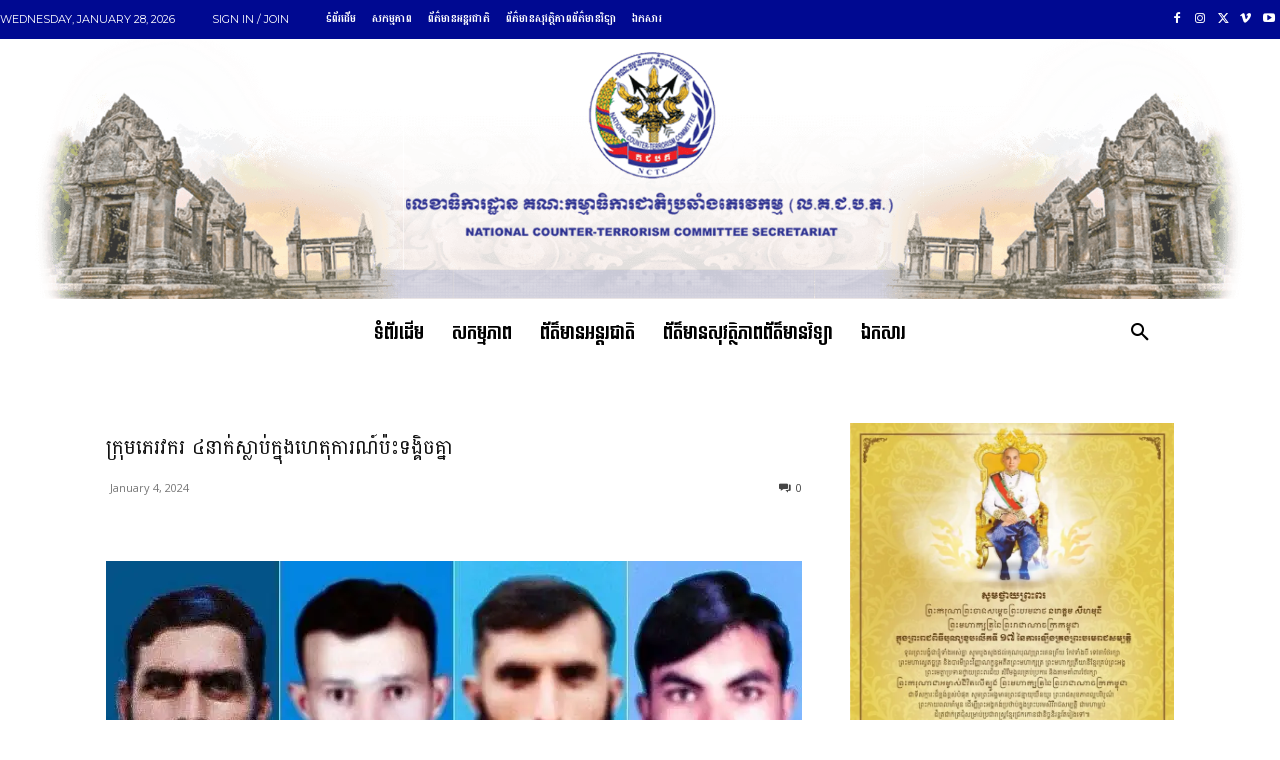

--- FILE ---
content_type: text/html; charset=UTF-8
request_url: https://nctc.gov.kh/wp-admin/admin-ajax.php?td_theme_name=Newspaper&v=12.7.1
body_size: -455
content:
{"118485":72}